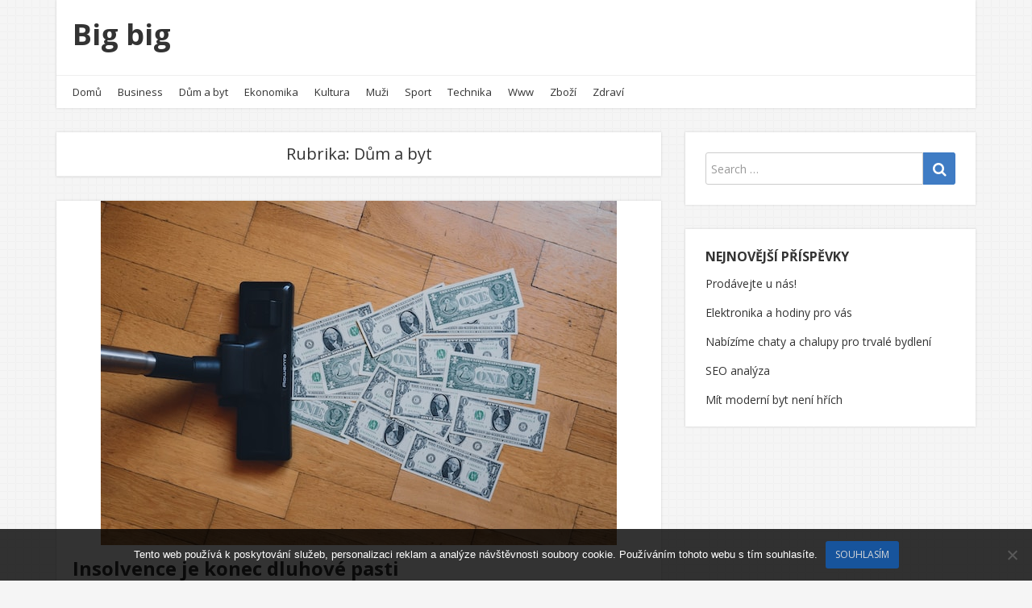

--- FILE ---
content_type: text/html; charset=UTF-8
request_url: https://www.bigbig.cz/dum-a-byt/
body_size: 9277
content:
<!DOCTYPE html>
<html lang="cs">
<head>
  <meta charset="UTF-8">
  <meta http-equiv="X-UA-Compatible" content="IE=edge">
  <meta name="viewport" content="width=device-width, initial-scale=1">

  <link rel="profile" href="http://gmpg.org/xfn/11">
  <link rel="pingback" href="https://www.bigbig.cz/xmlrpc.php">

  <meta name='robots' content='index, follow, max-image-preview:large, max-snippet:-1, max-video-preview:-1' />

	<!-- This site is optimized with the Yoast SEO plugin v26.7 - https://yoast.com/wordpress/plugins/seo/ -->
	<title>Dům a byt | Big big</title>
	<link rel="canonical" href="https://www.bigbig.cz/dum-a-byt/" />
	<meta property="og:locale" content="cs_CZ" />
	<meta property="og:type" content="article" />
	<meta property="og:title" content="Dům a byt | Big big" />
	<meta property="og:url" content="https://www.bigbig.cz/dum-a-byt/" />
	<meta property="og:site_name" content="Big big" />
	<meta name="twitter:card" content="summary_large_image" />
	<!-- / Yoast SEO plugin. -->


<link rel='dns-prefetch' href='//fonts.googleapis.com' />
<style id='wp-img-auto-sizes-contain-inline-css' type='text/css'>
img:is([sizes=auto i],[sizes^="auto," i]){contain-intrinsic-size:3000px 1500px}
/*# sourceURL=wp-img-auto-sizes-contain-inline-css */
</style>
<style id='wp-block-library-inline-css' type='text/css'>
:root{--wp-block-synced-color:#7a00df;--wp-block-synced-color--rgb:122,0,223;--wp-bound-block-color:var(--wp-block-synced-color);--wp-editor-canvas-background:#ddd;--wp-admin-theme-color:#007cba;--wp-admin-theme-color--rgb:0,124,186;--wp-admin-theme-color-darker-10:#006ba1;--wp-admin-theme-color-darker-10--rgb:0,107,160.5;--wp-admin-theme-color-darker-20:#005a87;--wp-admin-theme-color-darker-20--rgb:0,90,135;--wp-admin-border-width-focus:2px}@media (min-resolution:192dpi){:root{--wp-admin-border-width-focus:1.5px}}.wp-element-button{cursor:pointer}:root .has-very-light-gray-background-color{background-color:#eee}:root .has-very-dark-gray-background-color{background-color:#313131}:root .has-very-light-gray-color{color:#eee}:root .has-very-dark-gray-color{color:#313131}:root .has-vivid-green-cyan-to-vivid-cyan-blue-gradient-background{background:linear-gradient(135deg,#00d084,#0693e3)}:root .has-purple-crush-gradient-background{background:linear-gradient(135deg,#34e2e4,#4721fb 50%,#ab1dfe)}:root .has-hazy-dawn-gradient-background{background:linear-gradient(135deg,#faaca8,#dad0ec)}:root .has-subdued-olive-gradient-background{background:linear-gradient(135deg,#fafae1,#67a671)}:root .has-atomic-cream-gradient-background{background:linear-gradient(135deg,#fdd79a,#004a59)}:root .has-nightshade-gradient-background{background:linear-gradient(135deg,#330968,#31cdcf)}:root .has-midnight-gradient-background{background:linear-gradient(135deg,#020381,#2874fc)}:root{--wp--preset--font-size--normal:16px;--wp--preset--font-size--huge:42px}.has-regular-font-size{font-size:1em}.has-larger-font-size{font-size:2.625em}.has-normal-font-size{font-size:var(--wp--preset--font-size--normal)}.has-huge-font-size{font-size:var(--wp--preset--font-size--huge)}.has-text-align-center{text-align:center}.has-text-align-left{text-align:left}.has-text-align-right{text-align:right}.has-fit-text{white-space:nowrap!important}#end-resizable-editor-section{display:none}.aligncenter{clear:both}.items-justified-left{justify-content:flex-start}.items-justified-center{justify-content:center}.items-justified-right{justify-content:flex-end}.items-justified-space-between{justify-content:space-between}.screen-reader-text{border:0;clip-path:inset(50%);height:1px;margin:-1px;overflow:hidden;padding:0;position:absolute;width:1px;word-wrap:normal!important}.screen-reader-text:focus{background-color:#ddd;clip-path:none;color:#444;display:block;font-size:1em;height:auto;left:5px;line-height:normal;padding:15px 23px 14px;text-decoration:none;top:5px;width:auto;z-index:100000}html :where(.has-border-color){border-style:solid}html :where([style*=border-top-color]){border-top-style:solid}html :where([style*=border-right-color]){border-right-style:solid}html :where([style*=border-bottom-color]){border-bottom-style:solid}html :where([style*=border-left-color]){border-left-style:solid}html :where([style*=border-width]){border-style:solid}html :where([style*=border-top-width]){border-top-style:solid}html :where([style*=border-right-width]){border-right-style:solid}html :where([style*=border-bottom-width]){border-bottom-style:solid}html :where([style*=border-left-width]){border-left-style:solid}html :where(img[class*=wp-image-]){height:auto;max-width:100%}:where(figure){margin:0 0 1em}html :where(.is-position-sticky){--wp-admin--admin-bar--position-offset:var(--wp-admin--admin-bar--height,0px)}@media screen and (max-width:600px){html :where(.is-position-sticky){--wp-admin--admin-bar--position-offset:0px}}

/*# sourceURL=wp-block-library-inline-css */
</style><style id='global-styles-inline-css' type='text/css'>
:root{--wp--preset--aspect-ratio--square: 1;--wp--preset--aspect-ratio--4-3: 4/3;--wp--preset--aspect-ratio--3-4: 3/4;--wp--preset--aspect-ratio--3-2: 3/2;--wp--preset--aspect-ratio--2-3: 2/3;--wp--preset--aspect-ratio--16-9: 16/9;--wp--preset--aspect-ratio--9-16: 9/16;--wp--preset--color--black: #000000;--wp--preset--color--cyan-bluish-gray: #abb8c3;--wp--preset--color--white: #ffffff;--wp--preset--color--pale-pink: #f78da7;--wp--preset--color--vivid-red: #cf2e2e;--wp--preset--color--luminous-vivid-orange: #ff6900;--wp--preset--color--luminous-vivid-amber: #fcb900;--wp--preset--color--light-green-cyan: #7bdcb5;--wp--preset--color--vivid-green-cyan: #00d084;--wp--preset--color--pale-cyan-blue: #8ed1fc;--wp--preset--color--vivid-cyan-blue: #0693e3;--wp--preset--color--vivid-purple: #9b51e0;--wp--preset--gradient--vivid-cyan-blue-to-vivid-purple: linear-gradient(135deg,rgb(6,147,227) 0%,rgb(155,81,224) 100%);--wp--preset--gradient--light-green-cyan-to-vivid-green-cyan: linear-gradient(135deg,rgb(122,220,180) 0%,rgb(0,208,130) 100%);--wp--preset--gradient--luminous-vivid-amber-to-luminous-vivid-orange: linear-gradient(135deg,rgb(252,185,0) 0%,rgb(255,105,0) 100%);--wp--preset--gradient--luminous-vivid-orange-to-vivid-red: linear-gradient(135deg,rgb(255,105,0) 0%,rgb(207,46,46) 100%);--wp--preset--gradient--very-light-gray-to-cyan-bluish-gray: linear-gradient(135deg,rgb(238,238,238) 0%,rgb(169,184,195) 100%);--wp--preset--gradient--cool-to-warm-spectrum: linear-gradient(135deg,rgb(74,234,220) 0%,rgb(151,120,209) 20%,rgb(207,42,186) 40%,rgb(238,44,130) 60%,rgb(251,105,98) 80%,rgb(254,248,76) 100%);--wp--preset--gradient--blush-light-purple: linear-gradient(135deg,rgb(255,206,236) 0%,rgb(152,150,240) 100%);--wp--preset--gradient--blush-bordeaux: linear-gradient(135deg,rgb(254,205,165) 0%,rgb(254,45,45) 50%,rgb(107,0,62) 100%);--wp--preset--gradient--luminous-dusk: linear-gradient(135deg,rgb(255,203,112) 0%,rgb(199,81,192) 50%,rgb(65,88,208) 100%);--wp--preset--gradient--pale-ocean: linear-gradient(135deg,rgb(255,245,203) 0%,rgb(182,227,212) 50%,rgb(51,167,181) 100%);--wp--preset--gradient--electric-grass: linear-gradient(135deg,rgb(202,248,128) 0%,rgb(113,206,126) 100%);--wp--preset--gradient--midnight: linear-gradient(135deg,rgb(2,3,129) 0%,rgb(40,116,252) 100%);--wp--preset--font-size--small: 13px;--wp--preset--font-size--medium: 20px;--wp--preset--font-size--large: 36px;--wp--preset--font-size--x-large: 42px;--wp--preset--spacing--20: 0.44rem;--wp--preset--spacing--30: 0.67rem;--wp--preset--spacing--40: 1rem;--wp--preset--spacing--50: 1.5rem;--wp--preset--spacing--60: 2.25rem;--wp--preset--spacing--70: 3.38rem;--wp--preset--spacing--80: 5.06rem;--wp--preset--shadow--natural: 6px 6px 9px rgba(0, 0, 0, 0.2);--wp--preset--shadow--deep: 12px 12px 50px rgba(0, 0, 0, 0.4);--wp--preset--shadow--sharp: 6px 6px 0px rgba(0, 0, 0, 0.2);--wp--preset--shadow--outlined: 6px 6px 0px -3px rgb(255, 255, 255), 6px 6px rgb(0, 0, 0);--wp--preset--shadow--crisp: 6px 6px 0px rgb(0, 0, 0);}:where(.is-layout-flex){gap: 0.5em;}:where(.is-layout-grid){gap: 0.5em;}body .is-layout-flex{display: flex;}.is-layout-flex{flex-wrap: wrap;align-items: center;}.is-layout-flex > :is(*, div){margin: 0;}body .is-layout-grid{display: grid;}.is-layout-grid > :is(*, div){margin: 0;}:where(.wp-block-columns.is-layout-flex){gap: 2em;}:where(.wp-block-columns.is-layout-grid){gap: 2em;}:where(.wp-block-post-template.is-layout-flex){gap: 1.25em;}:where(.wp-block-post-template.is-layout-grid){gap: 1.25em;}.has-black-color{color: var(--wp--preset--color--black) !important;}.has-cyan-bluish-gray-color{color: var(--wp--preset--color--cyan-bluish-gray) !important;}.has-white-color{color: var(--wp--preset--color--white) !important;}.has-pale-pink-color{color: var(--wp--preset--color--pale-pink) !important;}.has-vivid-red-color{color: var(--wp--preset--color--vivid-red) !important;}.has-luminous-vivid-orange-color{color: var(--wp--preset--color--luminous-vivid-orange) !important;}.has-luminous-vivid-amber-color{color: var(--wp--preset--color--luminous-vivid-amber) !important;}.has-light-green-cyan-color{color: var(--wp--preset--color--light-green-cyan) !important;}.has-vivid-green-cyan-color{color: var(--wp--preset--color--vivid-green-cyan) !important;}.has-pale-cyan-blue-color{color: var(--wp--preset--color--pale-cyan-blue) !important;}.has-vivid-cyan-blue-color{color: var(--wp--preset--color--vivid-cyan-blue) !important;}.has-vivid-purple-color{color: var(--wp--preset--color--vivid-purple) !important;}.has-black-background-color{background-color: var(--wp--preset--color--black) !important;}.has-cyan-bluish-gray-background-color{background-color: var(--wp--preset--color--cyan-bluish-gray) !important;}.has-white-background-color{background-color: var(--wp--preset--color--white) !important;}.has-pale-pink-background-color{background-color: var(--wp--preset--color--pale-pink) !important;}.has-vivid-red-background-color{background-color: var(--wp--preset--color--vivid-red) !important;}.has-luminous-vivid-orange-background-color{background-color: var(--wp--preset--color--luminous-vivid-orange) !important;}.has-luminous-vivid-amber-background-color{background-color: var(--wp--preset--color--luminous-vivid-amber) !important;}.has-light-green-cyan-background-color{background-color: var(--wp--preset--color--light-green-cyan) !important;}.has-vivid-green-cyan-background-color{background-color: var(--wp--preset--color--vivid-green-cyan) !important;}.has-pale-cyan-blue-background-color{background-color: var(--wp--preset--color--pale-cyan-blue) !important;}.has-vivid-cyan-blue-background-color{background-color: var(--wp--preset--color--vivid-cyan-blue) !important;}.has-vivid-purple-background-color{background-color: var(--wp--preset--color--vivid-purple) !important;}.has-black-border-color{border-color: var(--wp--preset--color--black) !important;}.has-cyan-bluish-gray-border-color{border-color: var(--wp--preset--color--cyan-bluish-gray) !important;}.has-white-border-color{border-color: var(--wp--preset--color--white) !important;}.has-pale-pink-border-color{border-color: var(--wp--preset--color--pale-pink) !important;}.has-vivid-red-border-color{border-color: var(--wp--preset--color--vivid-red) !important;}.has-luminous-vivid-orange-border-color{border-color: var(--wp--preset--color--luminous-vivid-orange) !important;}.has-luminous-vivid-amber-border-color{border-color: var(--wp--preset--color--luminous-vivid-amber) !important;}.has-light-green-cyan-border-color{border-color: var(--wp--preset--color--light-green-cyan) !important;}.has-vivid-green-cyan-border-color{border-color: var(--wp--preset--color--vivid-green-cyan) !important;}.has-pale-cyan-blue-border-color{border-color: var(--wp--preset--color--pale-cyan-blue) !important;}.has-vivid-cyan-blue-border-color{border-color: var(--wp--preset--color--vivid-cyan-blue) !important;}.has-vivid-purple-border-color{border-color: var(--wp--preset--color--vivid-purple) !important;}.has-vivid-cyan-blue-to-vivid-purple-gradient-background{background: var(--wp--preset--gradient--vivid-cyan-blue-to-vivid-purple) !important;}.has-light-green-cyan-to-vivid-green-cyan-gradient-background{background: var(--wp--preset--gradient--light-green-cyan-to-vivid-green-cyan) !important;}.has-luminous-vivid-amber-to-luminous-vivid-orange-gradient-background{background: var(--wp--preset--gradient--luminous-vivid-amber-to-luminous-vivid-orange) !important;}.has-luminous-vivid-orange-to-vivid-red-gradient-background{background: var(--wp--preset--gradient--luminous-vivid-orange-to-vivid-red) !important;}.has-very-light-gray-to-cyan-bluish-gray-gradient-background{background: var(--wp--preset--gradient--very-light-gray-to-cyan-bluish-gray) !important;}.has-cool-to-warm-spectrum-gradient-background{background: var(--wp--preset--gradient--cool-to-warm-spectrum) !important;}.has-blush-light-purple-gradient-background{background: var(--wp--preset--gradient--blush-light-purple) !important;}.has-blush-bordeaux-gradient-background{background: var(--wp--preset--gradient--blush-bordeaux) !important;}.has-luminous-dusk-gradient-background{background: var(--wp--preset--gradient--luminous-dusk) !important;}.has-pale-ocean-gradient-background{background: var(--wp--preset--gradient--pale-ocean) !important;}.has-electric-grass-gradient-background{background: var(--wp--preset--gradient--electric-grass) !important;}.has-midnight-gradient-background{background: var(--wp--preset--gradient--midnight) !important;}.has-small-font-size{font-size: var(--wp--preset--font-size--small) !important;}.has-medium-font-size{font-size: var(--wp--preset--font-size--medium) !important;}.has-large-font-size{font-size: var(--wp--preset--font-size--large) !important;}.has-x-large-font-size{font-size: var(--wp--preset--font-size--x-large) !important;}
/*# sourceURL=global-styles-inline-css */
</style>

<style id='classic-theme-styles-inline-css' type='text/css'>
/*! This file is auto-generated */
.wp-block-button__link{color:#fff;background-color:#32373c;border-radius:9999px;box-shadow:none;text-decoration:none;padding:calc(.667em + 2px) calc(1.333em + 2px);font-size:1.125em}.wp-block-file__button{background:#32373c;color:#fff;text-decoration:none}
/*# sourceURL=/wp-includes/css/classic-themes.min.css */
</style>
<link rel='stylesheet' id='cookie-notice-front-css' href='https://www.bigbig.cz/wp-content/plugins/cookie-notice/css/front.min.css?ver=2.5.11' type='text/css' media='all' />
<link rel='stylesheet' id='kk-star-ratings-css' href='https://www.bigbig.cz/wp-content/plugins/kk-star-ratings/src/core/public/css/kk-star-ratings.min.css?ver=5.4.10.3' type='text/css' media='all' />
<link rel='stylesheet' id='google-fonts-css' href='//fonts.googleapis.com/css?family=Open+Sans%3A400%2C400italic%2C700%2C700italic&#038;ver=1.2.16' type='text/css' media='all' />
<link rel='stylesheet' id='bootstrap-css' href='https://www.bigbig.cz/wp-content/themes/neblue/assets/bootstrap/css/bootstrap.min.css?ver=3.3.7' type='text/css' media='all' />
<link rel='stylesheet' id='bootstrap-theme-css' href='https://www.bigbig.cz/wp-content/themes/neblue/assets/bootstrap/css/bootstrap-theme.min.css?ver=3.3.7' type='text/css' media='all' />
<link rel='stylesheet' id='ie10-viewport-bug-workaround-css' href='https://www.bigbig.cz/wp-content/themes/neblue/assets/css/ie10-viewport-bug-workaround.css?ver=1.2.16' type='text/css' media='all' />
<link rel='stylesheet' id='font-awesome-css' href='https://www.bigbig.cz/wp-content/themes/neblue/assets/font-awesome/css/font-awesome.min.css?ver=4.7.0' type='text/css' media='all' />
<link rel='stylesheet' id='owl-carousel-css' href='https://www.bigbig.cz/wp-content/themes/neblue/assets/owl-carousel/owl.carousel.css?ver=1.3.3' type='text/css' media='all' />
<link rel='stylesheet' id='owl-theme-css' href='https://www.bigbig.cz/wp-content/themes/neblue/assets/owl-carousel/owl.theme.css?ver=1.3.3' type='text/css' media='all' />
<link rel='stylesheet' id='neblue-style-css' href='https://www.bigbig.cz/wp-content/themes/neblue/style.css?ver=1.2.16' type='text/css' media='all' />
<style id='neblue-style-inline-css' type='text/css'>

.post-media img{
  display: block;
  max-width: 100%;
  width: auto;
  height: auto;
  margin: 0 auto;

  -webkit-transition: all 0.2s ease-out;
  -moz-transition: all 0.2s ease-out;
  -o-transition: all 0.2s ease-out;
  transition: all 0.2s ease-out;
}
.post-media:hover img {
  -webkit-transform: scale(1.04);
  -moz-transform: scale(1.04);
  -ms-transform: scale(1.04);
  -o-transform: scale(1.04);
  transform: scale(1.04);
}
    
/*# sourceURL=neblue-style-inline-css */
</style>
<script type="text/javascript" src="https://www.bigbig.cz/wp-includes/js/jquery/jquery.min.js?ver=3.7.1" id="jquery-core-js"></script>
<script type="text/javascript" src="https://www.bigbig.cz/wp-includes/js/jquery/jquery-migrate.min.js?ver=3.4.1" id="jquery-migrate-js"></script>
<link rel="alternate" type="application/ld+json" href="https://www.bigbig.cz/dum-a-byt/?format=application/ld+json" title="Structured Descriptor Document (JSON-LD format)"><script type="application/ld+json" data-source="DataFeed:WordPress" data-schema="999-post-Default">{"@context":"https:\/\/schema.org\/","@type":"CollectionPage","@id":"https:\/\/www.bigbig.cz\/dum-a-byt\/#CollectionPage","headline":"D\u016fm a byt Category","description":"","url":"https:\/\/www.bigbig.cz\/dum-a-byt\/","hasPart":[{"@type":"Article","@id":"https:\/\/www.bigbig.cz\/insolvence-je-konec-dluhove-pasti\/","headline":"Insolvence je konec dluhov\u00e9 pasti","url":"https:\/\/www.bigbig.cz\/insolvence-je-konec-dluhove-pasti\/","datePublished":"2023-10-30","dateModified":"2023-12-18","mainEntityOfPage":"https:\/\/www.bigbig.cz\/insolvence-je-konec-dluhove-pasti\/","author":{"@type":"Person","@id":"https:\/\/www.bigbig.cz\/author\/#Person","name":"","url":"https:\/\/www.bigbig.cz\/author\/","identifier":1,"image":{"@type":"ImageObject","@id":"https:\/\/secure.gravatar.com\/avatar\/b682f75cb96d085fca5fbc8ca3f08e323444e236f6e6028585b73de81c46f711?s=96&d=mm&r=g","url":"https:\/\/secure.gravatar.com\/avatar\/b682f75cb96d085fca5fbc8ca3f08e323444e236f6e6028585b73de81c46f711?s=96&d=mm&r=g","height":96,"width":96}},"publisher":{"@type":"Organization","name":"bigbig.cz","logo":{"@type":"ImageObject","@id":"\/logo.png","url":"\/logo.png","width":600,"height":60}},"image":{"@type":"ImageObject","@id":"https:\/\/www.bigbig.cz\/wp-content\/uploads\/rc-xyz-nft-gallery-K_3UV1ZFcJ0-unsplash%20(1).jpg","url":"https:\/\/www.bigbig.cz\/wp-content\/uploads\/rc-xyz-nft-gallery-K_3UV1ZFcJ0-unsplash%20(1).jpg","height":0,"width":0},"keywords":null},{"@type":"Article","@id":"https:\/\/www.bigbig.cz\/chtejte-zarucenou-kvalitu\/","headline":"Cht\u011bjte zaru\u010denou kvalitu","url":"https:\/\/www.bigbig.cz\/chtejte-zarucenou-kvalitu\/","datePublished":"2023-05-10","dateModified":"2023-05-10","mainEntityOfPage":"https:\/\/www.bigbig.cz\/chtejte-zarucenou-kvalitu\/","author":{"@type":"Person","@id":"https:\/\/www.bigbig.cz\/author\/#Person","name":"","url":"https:\/\/www.bigbig.cz\/author\/","identifier":1,"image":{"@type":"ImageObject","@id":"https:\/\/secure.gravatar.com\/avatar\/b682f75cb96d085fca5fbc8ca3f08e323444e236f6e6028585b73de81c46f711?s=96&d=mm&r=g","url":"https:\/\/secure.gravatar.com\/avatar\/b682f75cb96d085fca5fbc8ca3f08e323444e236f6e6028585b73de81c46f711?s=96&d=mm&r=g","height":96,"width":96}},"publisher":{"@type":"Organization","name":"bigbig.cz","logo":{"@type":"ImageObject","@id":"\/logo.png","url":"\/logo.png","width":600,"height":60}},"image":null,"keywords":null},{"@type":"Article","@id":"https:\/\/www.bigbig.cz\/chcete-vytvorit-domov-u-nas-jste-spravne\/","headline":"Chcete vytvo\u0159it domov? U n\u00e1s jste spr\u00e1vn\u011b!","url":"https:\/\/www.bigbig.cz\/chcete-vytvorit-domov-u-nas-jste-spravne\/","datePublished":"2022-06-14","dateModified":"2023-05-19","mainEntityOfPage":"https:\/\/www.bigbig.cz\/chcete-vytvorit-domov-u-nas-jste-spravne\/","author":{"@type":"Person","@id":"https:\/\/www.bigbig.cz\/author\/#Person","name":"","url":"https:\/\/www.bigbig.cz\/author\/","identifier":1,"image":{"@type":"ImageObject","@id":"https:\/\/secure.gravatar.com\/avatar\/b682f75cb96d085fca5fbc8ca3f08e323444e236f6e6028585b73de81c46f711?s=96&d=mm&r=g","url":"https:\/\/secure.gravatar.com\/avatar\/b682f75cb96d085fca5fbc8ca3f08e323444e236f6e6028585b73de81c46f711?s=96&d=mm&r=g","height":96,"width":96}},"publisher":{"@type":"Organization","name":"bigbig.cz","logo":{"@type":"ImageObject","@id":"\/logo.png","url":"\/logo.png","width":600,"height":60}},"image":{"@type":"ImageObject","@id":"https:\/\/www.bigbig.cz\/wp-content\/uploads\/meeting-2284501_640_1.jpg","url":"https:\/\/www.bigbig.cz\/wp-content\/uploads\/meeting-2284501_640_1.jpg","height":0,"width":0},"keywords":null},{"@type":"Article","@id":"https:\/\/www.bigbig.cz\/mate-skutecne-nizkou-bonitu-anebo-je-to-klam\/","headline":"M\u00e1te skute\u010dn\u011b n\u00edzkou bonitu, anebo je to klam?","url":"https:\/\/www.bigbig.cz\/mate-skutecne-nizkou-bonitu-anebo-je-to-klam\/","datePublished":"2020-01-26","dateModified":"2023-05-10","mainEntityOfPage":"https:\/\/www.bigbig.cz\/mate-skutecne-nizkou-bonitu-anebo-je-to-klam\/","author":{"@type":"Person","@id":"https:\/\/www.bigbig.cz\/author\/#Person","name":"","url":"https:\/\/www.bigbig.cz\/author\/","identifier":1,"image":{"@type":"ImageObject","@id":"https:\/\/secure.gravatar.com\/avatar\/b682f75cb96d085fca5fbc8ca3f08e323444e236f6e6028585b73de81c46f711?s=96&d=mm&r=g","url":"https:\/\/secure.gravatar.com\/avatar\/b682f75cb96d085fca5fbc8ca3f08e323444e236f6e6028585b73de81c46f711?s=96&d=mm&r=g","height":96,"width":96}},"publisher":{"@type":"Organization","name":"bigbig.cz","logo":{"@type":"ImageObject","@id":"\/logo.png","url":"\/logo.png","width":600,"height":60}},"image":{"@type":"ImageObject","@id":"https:\/\/www.bigbig.cz\/wp-content\/uploads\/img_a378974_w3826_t1590396412.jpg","url":"https:\/\/www.bigbig.cz\/wp-content\/uploads\/img_a378974_w3826_t1590396412.jpg","height":0,"width":0},"keywords":null},{"@type":"Article","@id":"https:\/\/www.bigbig.cz\/jake-jsou-vyhody-a-nevyhody-v-bydleni\/","headline":"Jak\u00e9 jsou v\u00fdhody a \u201enev\u00fdhody\u201c v bydlen\u00ed","url":"https:\/\/www.bigbig.cz\/jake-jsou-vyhody-a-nevyhody-v-bydleni\/","datePublished":"2019-08-04","dateModified":"2023-05-19","mainEntityOfPage":"https:\/\/www.bigbig.cz\/jake-jsou-vyhody-a-nevyhody-v-bydleni\/","author":{"@type":"Person","@id":"https:\/\/www.bigbig.cz\/author\/#Person","name":"","url":"https:\/\/www.bigbig.cz\/author\/","identifier":1,"image":{"@type":"ImageObject","@id":"https:\/\/secure.gravatar.com\/avatar\/b682f75cb96d085fca5fbc8ca3f08e323444e236f6e6028585b73de81c46f711?s=96&d=mm&r=g","url":"https:\/\/secure.gravatar.com\/avatar\/b682f75cb96d085fca5fbc8ca3f08e323444e236f6e6028585b73de81c46f711?s=96&d=mm&r=g","height":96,"width":96}},"publisher":{"@type":"Organization","name":"bigbig.cz","logo":{"@type":"ImageObject","@id":"\/logo.png","url":"\/logo.png","width":600,"height":60}},"image":{"@type":"ImageObject","@id":"https:\/\/www.bigbig.cz\/wp-content\/uploads\/img_a353964_w3121_t1568488962.jpg","url":"https:\/\/www.bigbig.cz\/wp-content\/uploads\/img_a353964_w3121_t1568488962.jpg","height":0,"width":0},"keywords":null},{"@type":"Article","@id":"https:\/\/www.bigbig.cz\/bez-ni-se-neobejdete\/","headline":"Bez n\u00ed se neobejdete","url":"https:\/\/www.bigbig.cz\/bez-ni-se-neobejdete\/","datePublished":"2019-06-25","dateModified":"2023-05-19","mainEntityOfPage":"https:\/\/www.bigbig.cz\/bez-ni-se-neobejdete\/","author":{"@type":"Person","@id":"https:\/\/www.bigbig.cz\/author\/#Person","name":"","url":"https:\/\/www.bigbig.cz\/author\/","identifier":1,"image":{"@type":"ImageObject","@id":"https:\/\/secure.gravatar.com\/avatar\/b682f75cb96d085fca5fbc8ca3f08e323444e236f6e6028585b73de81c46f711?s=96&d=mm&r=g","url":"https:\/\/secure.gravatar.com\/avatar\/b682f75cb96d085fca5fbc8ca3f08e323444e236f6e6028585b73de81c46f711?s=96&d=mm&r=g","height":96,"width":96}},"publisher":{"@type":"Organization","name":"bigbig.cz","logo":{"@type":"ImageObject","@id":"\/logo.png","url":"\/logo.png","width":600,"height":60}},"image":{"@type":"ImageObject","@id":"https:\/\/www.bigbig.cz\/wp-content\/uploads\/img_a345972_w2521_t1560003712.jpg","url":"https:\/\/www.bigbig.cz\/wp-content\/uploads\/img_a345972_w2521_t1560003712.jpg","height":0,"width":0},"keywords":null},{"@type":"Article","@id":"https:\/\/www.bigbig.cz\/vetsi-prostor-pro-bydleni\/","headline":"V\u011bt\u0161\u00ed prostor pro bydlen\u00ed","url":"https:\/\/www.bigbig.cz\/vetsi-prostor-pro-bydleni\/","datePublished":"2019-02-04","dateModified":"2023-05-19","mainEntityOfPage":"https:\/\/www.bigbig.cz\/vetsi-prostor-pro-bydleni\/","author":{"@type":"Person","@id":"https:\/\/www.bigbig.cz\/author\/#Person","name":"","url":"https:\/\/www.bigbig.cz\/author\/","identifier":1,"image":{"@type":"ImageObject","@id":"https:\/\/secure.gravatar.com\/avatar\/b682f75cb96d085fca5fbc8ca3f08e323444e236f6e6028585b73de81c46f711?s=96&d=mm&r=g","url":"https:\/\/secure.gravatar.com\/avatar\/b682f75cb96d085fca5fbc8ca3f08e323444e236f6e6028585b73de81c46f711?s=96&d=mm&r=g","height":96,"width":96}},"publisher":{"@type":"Organization","name":"bigbig.cz","logo":{"@type":"ImageObject","@id":"\/logo.png","url":"\/logo.png","width":600,"height":60}},"image":{"@type":"ImageObject","@id":"https:\/\/www.bigbig.cz\/wp-content\/uploads\/img_a338589_w2088_t1551204378.jpg","url":"https:\/\/www.bigbig.cz\/wp-content\/uploads\/img_a338589_w2088_t1551204378.jpg","height":0,"width":0},"keywords":null},{"@type":"Article","@id":"https:\/\/www.bigbig.cz\/moznost-pro-kazdeho\/","headline":"Mo\u017enost pro ka\u017ed\u00e9ho","url":"https:\/\/www.bigbig.cz\/moznost-pro-kazdeho\/","datePublished":"2018-01-21","dateModified":"2023-05-10","mainEntityOfPage":"https:\/\/www.bigbig.cz\/moznost-pro-kazdeho\/","author":{"@type":"Person","@id":"https:\/\/www.bigbig.cz\/author\/#Person","name":"","url":"https:\/\/www.bigbig.cz\/author\/","identifier":1,"image":{"@type":"ImageObject","@id":"https:\/\/secure.gravatar.com\/avatar\/b682f75cb96d085fca5fbc8ca3f08e323444e236f6e6028585b73de81c46f711?s=96&d=mm&r=g","url":"https:\/\/secure.gravatar.com\/avatar\/b682f75cb96d085fca5fbc8ca3f08e323444e236f6e6028585b73de81c46f711?s=96&d=mm&r=g","height":96,"width":96}},"publisher":{"@type":"Organization","name":"bigbig.cz","logo":{"@type":"ImageObject","@id":"\/logo.png","url":"\/logo.png","width":600,"height":60}},"image":{"@type":"ImageObject","@id":"https:\/\/www.bigbig.cz\/wp-content\/uploads\/img_a310728_w1693_t1521652229.jpg","url":"https:\/\/www.bigbig.cz\/wp-content\/uploads\/img_a310728_w1693_t1521652229.jpg","height":0,"width":0},"keywords":null},{"@type":"Article","@id":"https:\/\/www.bigbig.cz\/vsechno-pro-kvalitni-a-prijemny-spanek\/","headline":"V\u0161echno pro kvalitn\u00ed a p\u0159\u00edjemn\u00fd sp\u00e1nek","url":"https:\/\/www.bigbig.cz\/vsechno-pro-kvalitni-a-prijemny-spanek\/","datePublished":"2017-07-19","dateModified":"2023-05-10","mainEntityOfPage":"https:\/\/www.bigbig.cz\/vsechno-pro-kvalitni-a-prijemny-spanek\/","author":{"@type":"Person","@id":"https:\/\/www.bigbig.cz\/author\/#Person","name":"","url":"https:\/\/www.bigbig.cz\/author\/","identifier":1,"image":{"@type":"ImageObject","@id":"https:\/\/secure.gravatar.com\/avatar\/b682f75cb96d085fca5fbc8ca3f08e323444e236f6e6028585b73de81c46f711?s=96&d=mm&r=g","url":"https:\/\/secure.gravatar.com\/avatar\/b682f75cb96d085fca5fbc8ca3f08e323444e236f6e6028585b73de81c46f711?s=96&d=mm&r=g","height":96,"width":96}},"publisher":{"@type":"Organization","name":"bigbig.cz","logo":{"@type":"ImageObject","@id":"\/logo.png","url":"\/logo.png","width":600,"height":60}},"image":{"@type":"ImageObject","@id":"https:\/\/www.bigbig.cz\/wp-content\/uploads\/img_a296285_w2150_t1507407938.jpg","url":"https:\/\/www.bigbig.cz\/wp-content\/uploads\/img_a296285_w2150_t1507407938.jpg","height":0,"width":0},"keywords":null}]}</script>
<link rel="icon" type="image/png" href="/wp-content/uploads/fbrfg/favicon-96x96.png" sizes="96x96" />
<link rel="icon" type="image/svg+xml" href="/wp-content/uploads/fbrfg/favicon.svg" />
<link rel="shortcut icon" href="/wp-content/uploads/fbrfg/favicon.ico" />
<link rel="apple-touch-icon" sizes="180x180" href="/wp-content/uploads/fbrfg/apple-touch-icon.png" />
<link rel="manifest" href="/wp-content/uploads/fbrfg/site.webmanifest" /><style type="text/css" id="custom-background-css">
body.custom-background { background-image: url("https://www.bigbig.cz/wp-content/themes/neblue/assets/images/bg.png"); background-position: left top; background-size: auto; background-repeat: repeat; background-attachment: scroll; }
</style>
	</head>

<body class="archive category category-dum-a-byt category-2 custom-background wp-theme-neblue cookies-not-set">

<div id="page" class="site">
  
  <header id="masthead" class="site-header">
    <div class="container">
      <div class="site-header-area clearfix">
        <div class="site-branding clearfix">

          <div class="site-branding-logo">
            
                          <h1 class="site-title"><a href="https://www.bigbig.cz/" rel="home">Big big</a></h1>
                      </div>
          
          <div class="site-social clearfix">
                    </div>

          <button class="menu-toggle navbar-toggle" data-toggle="collapse" data-target="#main-navigation-collapse"><i class="fa fa-bars"></i></button>
        </div><!-- .site-branding -->

        <div id="site-navigation" class="main-navigation clearfix">
          <nav class="menu-topnav-container"><ul id="menu-topnav" class="menu hidden-sm hidden-xs"><li id="menu-item-22" class="menu-item menu-item-type-custom menu-item-object-custom menu-item-22"><a href="/">Domů</a></li>
<li id="menu-item-16" class="menu-item menu-item-type-taxonomy menu-item-object-category menu-item-16"><a href="https://www.bigbig.cz/business/">Business</a></li>
<li id="menu-item-17" class="menu-item menu-item-type-taxonomy menu-item-object-category current-menu-item menu-item-17"><a href="https://www.bigbig.cz/dum-a-byt/" aria-current="page">Dům a byt</a></li>
<li id="menu-item-18" class="menu-item menu-item-type-taxonomy menu-item-object-category menu-item-18"><a href="https://www.bigbig.cz/ekonomika/">Ekonomika</a></li>
<li id="menu-item-19" class="menu-item menu-item-type-taxonomy menu-item-object-category menu-item-19"><a href="https://www.bigbig.cz/kultura/">Kultura</a></li>
<li id="menu-item-20" class="menu-item menu-item-type-taxonomy menu-item-object-category menu-item-20"><a href="https://www.bigbig.cz/muzi/">Muži</a></li>
<li id="menu-item-21" class="menu-item menu-item-type-taxonomy menu-item-object-category menu-item-21"><a href="https://www.bigbig.cz/sport/">Sport</a></li>
<li id="menu-item-23" class="menu-item menu-item-type-taxonomy menu-item-object-category menu-item-23"><a href="https://www.bigbig.cz/technika/">Technika</a></li>
<li id="menu-item-24" class="menu-item menu-item-type-taxonomy menu-item-object-category menu-item-24"><a href="https://www.bigbig.cz/www/">Www</a></li>
<li id="menu-item-25" class="menu-item menu-item-type-taxonomy menu-item-object-category menu-item-25"><a href="https://www.bigbig.cz/zbozi/">Zboží</a></li>
<li id="menu-item-26" class="menu-item menu-item-type-taxonomy menu-item-object-category menu-item-26"><a href="https://www.bigbig.cz/zdravi/">Zdraví</a></li>
</ul></nav>        </div><!-- #site-navigation -->

        <div id="main-navigation-collapse" class="collapse navbar-collapse">
          <nav class="menu-topnav-container"><ul id="menu-topnav-1" class="nav navbar-nav responsive-nav hidden-md hidden-lg"><li class="menu-item menu-item-type-custom menu-item-object-custom menu-item-22"><a href="/">Domů</a></li>
<li class="menu-item menu-item-type-taxonomy menu-item-object-category menu-item-16"><a href="https://www.bigbig.cz/business/">Business</a></li>
<li class="menu-item menu-item-type-taxonomy menu-item-object-category current-menu-item menu-item-17"><a href="https://www.bigbig.cz/dum-a-byt/" aria-current="page">Dům a byt</a></li>
<li class="menu-item menu-item-type-taxonomy menu-item-object-category menu-item-18"><a href="https://www.bigbig.cz/ekonomika/">Ekonomika</a></li>
<li class="menu-item menu-item-type-taxonomy menu-item-object-category menu-item-19"><a href="https://www.bigbig.cz/kultura/">Kultura</a></li>
<li class="menu-item menu-item-type-taxonomy menu-item-object-category menu-item-20"><a href="https://www.bigbig.cz/muzi/">Muži</a></li>
<li class="menu-item menu-item-type-taxonomy menu-item-object-category menu-item-21"><a href="https://www.bigbig.cz/sport/">Sport</a></li>
<li class="menu-item menu-item-type-taxonomy menu-item-object-category menu-item-23"><a href="https://www.bigbig.cz/technika/">Technika</a></li>
<li class="menu-item menu-item-type-taxonomy menu-item-object-category menu-item-24"><a href="https://www.bigbig.cz/www/">Www</a></li>
<li class="menu-item menu-item-type-taxonomy menu-item-object-category menu-item-25"><a href="https://www.bigbig.cz/zbozi/">Zboží</a></li>
<li class="menu-item menu-item-type-taxonomy menu-item-object-category menu-item-26"><a href="https://www.bigbig.cz/zdravi/">Zdraví</a></li>
</ul></nav>        </div>
      </div>

    </div>
  </header><!-- #masthead -->

      <div id="content" class="site-content">
  <div class="container">

      <div class="row">
        <div class="col-md-8 sidebar-right">

          <div id="primary" class="content-area">
            <main id="main" class="site-main">

                  <header class="page-header">
        <h1 class="page-title">Rubrika: <span>Dům a byt</span></h1>
              </header><!-- .page-header -->

<article id="post-1408" class="post-1408 post type-post status-publish format-standard has-post-thumbnail hentry category-dum-a-byt">
   
  <div class="post-media">
    <a href="https://www.bigbig.cz/insolvence-je-konec-dluhove-pasti/" title="Insolvence je konec dluhové pasti"><img src="https://www.bigbig.cz/wp-content/uploads/rc-xyz-nft-gallery-K_3UV1ZFcJ0-unsplash%20(1).jpg" class="attachment-post-thumbnail size-post-thumbnail wp-post-image" alt="" decoding="async" /></a>
  </div>
  
  <div class="post-content">
    <header class="entry-header clearfix"><h2 class="entry-title"><a href="https://www.bigbig.cz/insolvence-je-konec-dluhove-pasti/" rel="bookmark">Insolvence je konec dluhové pasti</a></h2></header><!-- .entry-header -->
    
      <!-- excerpt -->
      <div class="entry-content clearfix">
        <p>Insolvence není zrovna něco, do čeho se nikdo z nás chce dostat. Ale osud si nevybíráme a někdy se můžeme [&hellip;]</p>
      </div>
      <!-- end excerpt -->

            
      </div>
</article><!-- #post-1408 -->

<article id="post-967" class="post-967 post type-post status-publish format-standard hentry category-dum-a-byt">
  
  <div class="post-content">
    <header class="entry-header clearfix"><h2 class="entry-title"><a href="https://www.bigbig.cz/chtejte-zarucenou-kvalitu/" rel="bookmark">Chtějte zaručenou kvalitu</a></h2></header><!-- .entry-header -->
    
      <!-- excerpt -->
      <div class="entry-content clearfix">
        <p>Když už člověk kupuje jakékoliv vybavení pro svoje bydlení, měl by se nejdříve zamyslet nad tím, jaké jsou vlastně jeho [&hellip;]</p>
      </div>
      <!-- end excerpt -->

            
      </div>
</article><!-- #post-967 -->

<article id="post-1218" class="post-1218 post type-post status-publish format-standard has-post-thumbnail hentry category-dum-a-byt">
   
  <div class="post-media">
    <a href="https://www.bigbig.cz/chcete-vytvorit-domov-u-nas-jste-spravne/" title="Chcete vytvořit domov? U nás jste správně!"><img src="https://www.bigbig.cz/wp-content/uploads/meeting-2284501_640_1.jpg" class="attachment-post-thumbnail size-post-thumbnail wp-post-image" alt="" decoding="async" /></a>
  </div>
  
  <div class="post-content">
    <header class="entry-header clearfix"><h2 class="entry-title"><a href="https://www.bigbig.cz/chcete-vytvorit-domov-u-nas-jste-spravne/" rel="bookmark">Chcete vytvořit domov? U nás jste správně!</a></h2></header><!-- .entry-header -->
    
      <!-- excerpt -->
      <div class="entry-content clearfix">
        <p>místo, kde bydlíte, nemusí být domovem. Mnoho lidí si neumí z byt nebo domu domov vytvořit. Mnoho lidí ani nemá [&hellip;]</p>
      </div>
      <!-- end excerpt -->

            
      </div>
</article><!-- #post-1218 -->

<article id="post-1017" class="post-1017 post type-post status-publish format-standard has-post-thumbnail hentry category-dum-a-byt">
   
  <div class="post-media">
    <a href="https://www.bigbig.cz/mate-skutecne-nizkou-bonitu-anebo-je-to-klam/" title="Máte skutečně nízkou bonitu, anebo je to klam?"><img src="https://www.bigbig.cz/wp-content/uploads/img_a378974_w3826_t1590396412.jpg" class="attachment-post-thumbnail size-post-thumbnail wp-post-image" alt="" decoding="async" /></a>
  </div>
  
  <div class="post-content">
    <header class="entry-header clearfix"><h2 class="entry-title"><a href="https://www.bigbig.cz/mate-skutecne-nizkou-bonitu-anebo-je-to-klam/" rel="bookmark">Máte skutečně nízkou bonitu, anebo je to klam?</a></h2></header><!-- .entry-header -->
    
      <!-- excerpt -->
      <div class="entry-content clearfix">
        <p>Možná i vy patříte k těm, které neustále tlačí potřeba peněz, které nemáte e kde vzít. A není to tím, [&hellip;]</p>
      </div>
      <!-- end excerpt -->

            
      </div>
</article><!-- #post-1017 -->

<article id="post-1131" class="post-1131 post type-post status-publish format-standard has-post-thumbnail hentry category-dum-a-byt">
   
  <div class="post-media">
    <a href="https://www.bigbig.cz/jake-jsou-vyhody-a-nevyhody-v-bydleni/" title="Jaké jsou výhody a „nevýhody“ v bydlení"><img src="https://www.bigbig.cz/wp-content/uploads/img_a353964_w3121_t1568488962.jpg" class="attachment-post-thumbnail size-post-thumbnail wp-post-image" alt="" decoding="async" loading="lazy" /></a>
  </div>
  
  <div class="post-content">
    <header class="entry-header clearfix"><h2 class="entry-title"><a href="https://www.bigbig.cz/jake-jsou-vyhody-a-nevyhody-v-bydleni/" rel="bookmark">Jaké jsou výhody a „nevýhody“ v bydlení</a></h2></header><!-- .entry-header -->
    
      <!-- excerpt -->
      <div class="entry-content clearfix">
        <p>Soužití rodičů s&nbsp;dětmi bývá hezké, dokud jsou děti malé, ale jakmile povyrostou a začínají se poohlížet po světě, leckterý rodič [&hellip;]</p>
      </div>
      <!-- end excerpt -->

            
      </div>
</article><!-- #post-1131 -->

<article id="post-1125" class="post-1125 post type-post status-publish format-standard has-post-thumbnail hentry category-dum-a-byt">
   
  <div class="post-media">
    <a href="https://www.bigbig.cz/bez-ni-se-neobejdete/" title="Bez ní se neobejdete"><img src="https://www.bigbig.cz/wp-content/uploads/img_a345972_w2521_t1560003712.jpg" class="attachment-post-thumbnail size-post-thumbnail wp-post-image" alt="" decoding="async" loading="lazy" /></a>
  </div>
  
  <div class="post-content">
    <header class="entry-header clearfix"><h2 class="entry-title"><a href="https://www.bigbig.cz/bez-ni-se-neobejdete/" rel="bookmark">Bez ní se neobejdete</a></h2></header><!-- .entry-header -->
    
      <!-- excerpt -->
      <div class="entry-content clearfix">
        <p>Jestliže devatenácté století se může krom jiného pyšnit přídomkem „století páry“, dvacáté a potažmo i dvacáté první století může být [&hellip;]</p>
      </div>
      <!-- end excerpt -->

            
      </div>
</article><!-- #post-1125 -->

<article id="post-1176" class="post-1176 post type-post status-publish format-standard has-post-thumbnail hentry category-dum-a-byt">
   
  <div class="post-media">
    <a href="https://www.bigbig.cz/vetsi-prostor-pro-bydleni/" title="Větší prostor pro bydlení"><img src="https://www.bigbig.cz/wp-content/uploads/img_a338589_w2088_t1551204378.jpg" class="attachment-post-thumbnail size-post-thumbnail wp-post-image" alt="" decoding="async" loading="lazy" /></a>
  </div>
  
  <div class="post-content">
    <header class="entry-header clearfix"><h2 class="entry-title"><a href="https://www.bigbig.cz/vetsi-prostor-pro-bydleni/" rel="bookmark">Větší prostor pro bydlení</a></h2></header><!-- .entry-header -->
    
      <!-- excerpt -->
      <div class="entry-content clearfix">
        <p>Člověk si dokáže zvyknout bydlet i na malém prostoru, ale pokud to jen trochu jde, hledá si obydlí, které by [&hellip;]</p>
      </div>
      <!-- end excerpt -->

            
      </div>
</article><!-- #post-1176 -->

<article id="post-1029" class="post-1029 post type-post status-publish format-standard has-post-thumbnail hentry category-dum-a-byt">
   
  <div class="post-media">
    <a href="https://www.bigbig.cz/moznost-pro-kazdeho/" title="Možnost pro každého"><img src="https://www.bigbig.cz/wp-content/uploads/img_a310728_w1693_t1521652229.jpg" class="attachment-post-thumbnail size-post-thumbnail wp-post-image" alt="" decoding="async" loading="lazy" /></a>
  </div>
  
  <div class="post-content">
    <header class="entry-header clearfix"><h2 class="entry-title"><a href="https://www.bigbig.cz/moznost-pro-kazdeho/" rel="bookmark">Možnost pro každého</a></h2></header><!-- .entry-header -->
    
      <!-- excerpt -->
      <div class="entry-content clearfix">
        <p>Koupání je zvláště během léta skutečně oblíbenou činností, které se věnuje velké množství jedinců, na to se můžete spolehnout. Pokud [&hellip;]</p>
      </div>
      <!-- end excerpt -->

            
      </div>
</article><!-- #post-1029 -->

<article id="post-999" class="post-999 post type-post status-publish format-standard has-post-thumbnail hentry category-dum-a-byt">
   
  <div class="post-media">
    <a href="https://www.bigbig.cz/vsechno-pro-kvalitni-a-prijemny-spanek/" title="Všechno pro kvalitní a příjemný spánek"><img src="https://www.bigbig.cz/wp-content/uploads/img_a296285_w2150_t1507407938.jpg" class="attachment-post-thumbnail size-post-thumbnail wp-post-image" alt="" decoding="async" loading="lazy" /></a>
  </div>
  
  <div class="post-content">
    <header class="entry-header clearfix"><h2 class="entry-title"><a href="https://www.bigbig.cz/vsechno-pro-kvalitni-a-prijemny-spanek/" rel="bookmark">Všechno pro kvalitní a příjemný spánek</a></h2></header><!-- .entry-header -->
    
      <!-- excerpt -->
      <div class="entry-content clearfix">
        <p>I když v dnešních supermarketech nabídky jen praskají ve švech, najít opravdu kvalitní a bytelnou manželskou postel z masivu je [&hellip;]</p>
      </div>
      <!-- end excerpt -->

            
      </div>
</article><!-- #post-999 -->

            </main><!-- #main -->
          </div><!-- #primary -->

        </div>
        <div class="col-md-4 sidebar-right">
          <aside id="secondary" class="widget-area">
  <section id="search-2" class="widget widget_search">

<form role="search" method="get" class="search-form" action="https://www.bigbig.cz/">
  <div class="input-group">
    <input type="search" id="search-form-696ecd29da8a5" class="search-field form-control" placeholder="Search &hellip;" value="" name="s" />
    <span class="input-group-btn">
      <button type="submit" class="search-submit"><i class="fa fa-search"></i></button>
    </span>
  </div>
</form>
</section>
		<section id="recent-posts-2" class="widget widget_recent_entries">
		<h2 class="widget-title">Nejnovější příspěvky</h2>
		<ul>
											<li>
					<a href="https://www.bigbig.cz/prodavejte-u-nas/">Prodávejte u nás!</a>
									</li>
											<li>
					<a href="https://www.bigbig.cz/elektronika-a-hodiny-pro-vas/">Elektronika a hodiny pro vás</a>
									</li>
											<li>
					<a href="https://www.bigbig.cz/nabizime-chaty-a-chalupy-pro-trvale-bydleni/">Nabízíme chaty a chalupy pro trvalé bydlení</a>
									</li>
											<li>
					<a href="https://www.bigbig.cz/seo-analyza/">SEO analýza</a>
									</li>
											<li>
					<a href="https://www.bigbig.cz/mit-moderni-byt-neni-hrich/">Mít moderní byt není hřích</a>
									</li>
					</ul>

		</section></aside><!-- #secondary -->
        </div>
      </div>

  </div>
</div><!-- #content -->

  <footer id="colophon" class="site-footer">
    <div class="container">
      <div class="site-info clearfix">
        
        <div class="site-info-copyright ">
          <a href="https://wordpress.org/">Používáme WordPress (v češtině)</a>
          <span class="sep"> | </span>
          Design: NEBlue vytvořil <a href="http://nethemes.com/">NEThemes</a>.        </div>
      </div><!-- .site-info -->
    </div>
  </footer><!-- #colophon -->
    
  <div id="back_top"><i class="fa fa-angle-up"></i></div>
  
</div><!-- #page -->

<script type="speculationrules">
{"prefetch":[{"source":"document","where":{"and":[{"href_matches":"/*"},{"not":{"href_matches":["/wp-*.php","/wp-admin/*","/wp-content/uploads/*","/wp-content/*","/wp-content/plugins/*","/wp-content/themes/neblue/*","/*\\?(.+)"]}},{"not":{"selector_matches":"a[rel~=\"nofollow\"]"}},{"not":{"selector_matches":".no-prefetch, .no-prefetch a"}}]},"eagerness":"conservative"}]}
</script>
<script type="text/javascript" id="cookie-notice-front-js-before">
/* <![CDATA[ */
var cnArgs = {"ajaxUrl":"https:\/\/www.bigbig.cz\/wp-admin\/admin-ajax.php","nonce":"55443f1c5d","hideEffect":"fade","position":"bottom","onScroll":true,"onScrollOffset":250,"onClick":false,"cookieName":"cookie_notice_accepted","cookieTime":2592000,"cookieTimeRejected":2592000,"globalCookie":false,"redirection":false,"cache":true,"revokeCookies":false,"revokeCookiesOpt":"automatic"};

//# sourceURL=cookie-notice-front-js-before
/* ]]> */
</script>
<script type="text/javascript" src="https://www.bigbig.cz/wp-content/plugins/cookie-notice/js/front.min.js?ver=2.5.11" id="cookie-notice-front-js"></script>
<script type="text/javascript" id="kk-star-ratings-js-extra">
/* <![CDATA[ */
var kk_star_ratings = {"action":"kk-star-ratings","endpoint":"https://www.bigbig.cz/wp-admin/admin-ajax.php","nonce":"9839aa15d8"};
//# sourceURL=kk-star-ratings-js-extra
/* ]]> */
</script>
<script type="text/javascript" src="https://www.bigbig.cz/wp-content/plugins/kk-star-ratings/src/core/public/js/kk-star-ratings.min.js?ver=5.4.10.3" id="kk-star-ratings-js"></script>
<script type="text/javascript" src="https://www.bigbig.cz/wp-content/themes/neblue/assets/bootstrap/js/bootstrap.min.js?ver=3.3.7" id="bootstrap-js"></script>
<script type="text/javascript" src="https://www.bigbig.cz/wp-content/themes/neblue/assets/owl-carousel/owl.carousel.min.js?ver=1.3.3" id="owl-carousel-js"></script>
<script type="text/javascript" src="https://www.bigbig.cz/wp-content/themes/neblue/assets/js/ie10-viewport-bug-workaround.js?ver=1.2.16" id="ie10-viewport-bug-workaround-js"></script>
<script type="text/javascript" src="https://www.bigbig.cz/wp-content/themes/neblue/assets/js/theme.js?ver=1.2.16" id="neblue-theme-js"></script>

		<!-- Cookie Notice plugin v2.5.11 by Hu-manity.co https://hu-manity.co/ -->
		<div id="cookie-notice" role="dialog" class="cookie-notice-hidden cookie-revoke-hidden cn-position-bottom" aria-label="Cookie Notice" style="background-color: rgba(0,0,0,0.8);"><div class="cookie-notice-container" style="color: #fff"><span id="cn-notice-text" class="cn-text-container">Tento web používá k poskytování služeb, personalizaci reklam a analýze návštěvnosti soubory cookie. Používáním tohoto webu s tím souhlasíte.</span><span id="cn-notice-buttons" class="cn-buttons-container"><button id="cn-accept-cookie" data-cookie-set="accept" class="cn-set-cookie cn-button cn-button-custom button" aria-label="Souhlasím">Souhlasím</button></span><button type="button" id="cn-close-notice" data-cookie-set="accept" class="cn-close-icon" aria-label="No"></button></div>
			
		</div>
		<!-- / Cookie Notice plugin -->
</body>
</html>